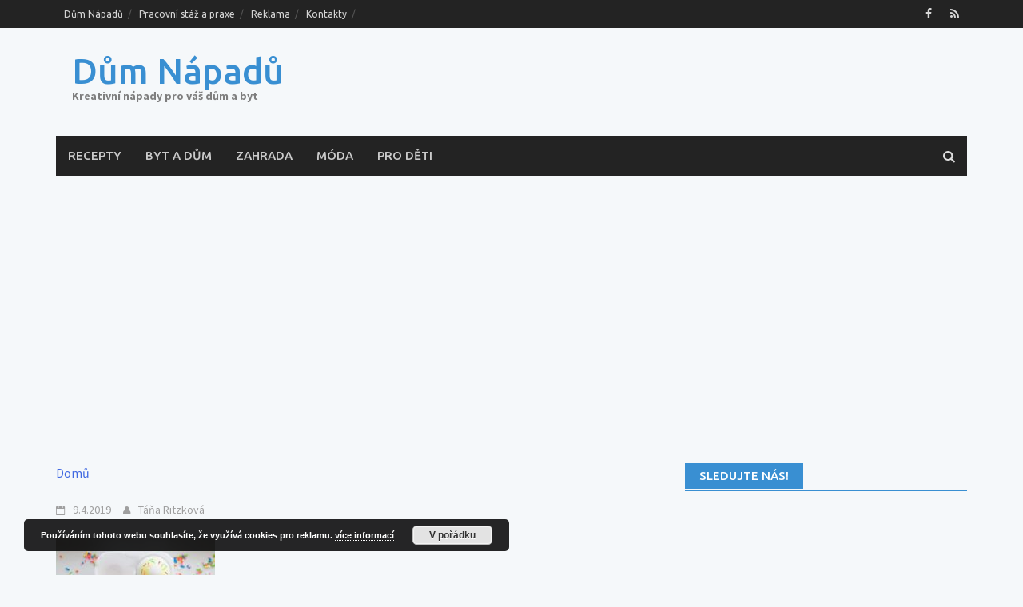

--- FILE ---
content_type: text/html; charset=utf-8
request_url: https://www.google.com/recaptcha/api2/aframe
body_size: 269
content:
<!DOCTYPE HTML><html><head><meta http-equiv="content-type" content="text/html; charset=UTF-8"></head><body><script nonce="Bc3PxFkuZXOyRRjefrNfpQ">/** Anti-fraud and anti-abuse applications only. See google.com/recaptcha */ try{var clients={'sodar':'https://pagead2.googlesyndication.com/pagead/sodar?'};window.addEventListener("message",function(a){try{if(a.source===window.parent){var b=JSON.parse(a.data);var c=clients[b['id']];if(c){var d=document.createElement('img');d.src=c+b['params']+'&rc='+(localStorage.getItem("rc::a")?sessionStorage.getItem("rc::b"):"");window.document.body.appendChild(d);sessionStorage.setItem("rc::e",parseInt(sessionStorage.getItem("rc::e")||0)+1);localStorage.setItem("rc::h",'1769479050068');}}}catch(b){}});window.parent.postMessage("_grecaptcha_ready", "*");}catch(b){}</script></body></html>